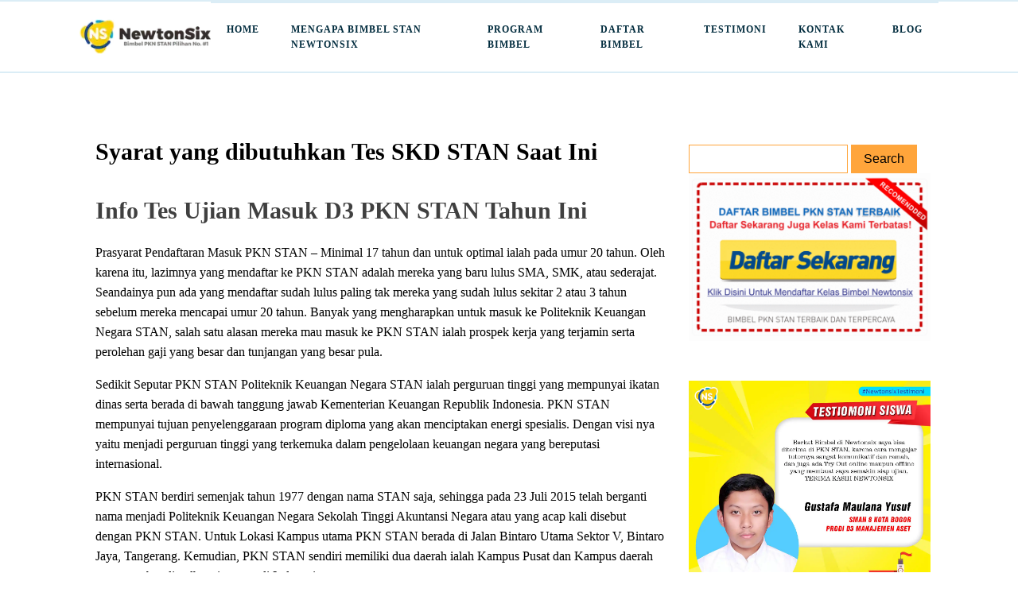

--- FILE ---
content_type: text/html; charset=UTF-8
request_url: https://www.bimbelpknstan.com/syarat-yang-dibutuhkan-tes-skd-stan-saat-ini/
body_size: 7070
content:
<!DOCTYPE html><html lang="en-US" ><head><meta charset="UTF-8"><meta name="viewport" content="width=device-width, initial-scale=1.0"><meta name='robots' content='index, follow, max-image-preview:large, max-snippet:-1, max-video-preview:-1' />  <script data-cfasync="false" data-pagespeed-no-defer>var gtm4wp_datalayer_name = "dataLayer";
	var dataLayer = dataLayer || [];</script> <link media="all" href="https://www.bimbelpknstan.com/wp-content/c/css/hantamo_c757e01b03d6b37c5fcdb905836830b0.css" rel="stylesheet"><title>Syarat yang dibutuhkan SKD Akuntansi STAN Tahun 2021</title><meta name="description" content="Jadwal Pendaftaran Online Kementerian Keuangan Tahun 2021" /><link rel="canonical" href="https://www.bimbelpknstan.com/syarat-yang-dibutuhkan-tes-skd-stan-saat-ini/" /><meta property="og:locale" content="en_US" /><meta property="og:type" content="article" /><meta property="og:title" content="Syarat yang dibutuhkan SKD Akuntansi STAN Tahun 2021" /><meta property="og:description" content="Jadwal Pendaftaran Online Kementerian Keuangan Tahun 2021" /><meta property="og:url" content="https://www.bimbelpknstan.com/syarat-yang-dibutuhkan-tes-skd-stan-saat-ini/" /><meta property="og:site_name" content="Bimbel STAN Terbaik | Bimbel Persiapkan Ujian Masuk STAN" /><meta property="article:published_time" content="2020-09-20T21:34:28+00:00" /><meta property="og:image" content="https://www.bimbelpknstan.com/wp-content/uploads/2020/08/Kursus-Stan-Bogor-asl-300x168.jpeg" /><meta name="author" content="bimbingannewtonsix" /><meta name="twitter:card" content="summary_large_image" /><meta name="twitter:label1" content="Written by" /><meta name="twitter:data1" content="bimbingannewtonsix" /><meta name="twitter:label2" content="Est. reading time" /><meta name="twitter:data2" content="4 minutes" /> <script type="application/ld+json" class="yoast-schema-graph">{"@context":"https://schema.org","@graph":[{"@type":"Article","@id":"https://www.bimbelpknstan.com/syarat-yang-dibutuhkan-tes-skd-stan-saat-ini/#article","isPartOf":{"@id":"https://www.bimbelpknstan.com/syarat-yang-dibutuhkan-tes-skd-stan-saat-ini/"},"author":{"name":"bimbingannewtonsix","@id":"https://www.bimbelpknstan.com/#/schema/person/633482f2d2e277c6b1bd824987e8f85d"},"headline":"Syarat yang dibutuhkan Tes SKD STAN Saat Ini","datePublished":"2020-09-20T21:34:28+00:00","mainEntityOfPage":{"@id":"https://www.bimbelpknstan.com/syarat-yang-dibutuhkan-tes-skd-stan-saat-ini/"},"wordCount":746,"commentCount":0,"publisher":{"@id":"https://www.bimbelpknstan.com/#organization"},"image":{"@id":"https://www.bimbelpknstan.com/syarat-yang-dibutuhkan-tes-skd-stan-saat-ini/#primaryimage"},"thumbnailUrl":"https://www.bimbelpknstan.com/wp-content/uploads/2020/08/Kursus-Stan-Bogor-asl-300x168.jpeg","keywords":["Waktu dan pelaksanaan Tes Masuk Perpajakan STAN Tahun 2022"],"articleSection":["Info STAN"],"inLanguage":"en-US","potentialAction":[{"@type":"CommentAction","name":"Comment","target":["https://www.bimbelpknstan.com/syarat-yang-dibutuhkan-tes-skd-stan-saat-ini/#respond"]}]},{"@type":"WebPage","@id":"https://www.bimbelpknstan.com/syarat-yang-dibutuhkan-tes-skd-stan-saat-ini/","url":"https://www.bimbelpknstan.com/syarat-yang-dibutuhkan-tes-skd-stan-saat-ini/","name":"Syarat yang dibutuhkan SKD Akuntansi STAN Tahun 2021","isPartOf":{"@id":"https://www.bimbelpknstan.com/#website"},"primaryImageOfPage":{"@id":"https://www.bimbelpknstan.com/syarat-yang-dibutuhkan-tes-skd-stan-saat-ini/#primaryimage"},"image":{"@id":"https://www.bimbelpknstan.com/syarat-yang-dibutuhkan-tes-skd-stan-saat-ini/#primaryimage"},"thumbnailUrl":"https://www.bimbelpknstan.com/wp-content/uploads/2020/08/Kursus-Stan-Bogor-asl-300x168.jpeg","datePublished":"2020-09-20T21:34:28+00:00","description":"Jadwal Pendaftaran Online Kementerian Keuangan Tahun 2021","breadcrumb":{"@id":"https://www.bimbelpknstan.com/syarat-yang-dibutuhkan-tes-skd-stan-saat-ini/#breadcrumb"},"inLanguage":"en-US","potentialAction":[{"@type":"ReadAction","target":["https://www.bimbelpknstan.com/syarat-yang-dibutuhkan-tes-skd-stan-saat-ini/"]}]},{"@type":"ImageObject","inLanguage":"en-US","@id":"https://www.bimbelpknstan.com/syarat-yang-dibutuhkan-tes-skd-stan-saat-ini/#primaryimage","url":"https://www.bimbelpknstan.com/wp-content/uploads/2020/08/Kursus-Stan-Bogor-asl-300x168.jpeg","contentUrl":"https://www.bimbelpknstan.com/wp-content/uploads/2020/08/Kursus-Stan-Bogor-asl-300x168.jpeg"},{"@type":"BreadcrumbList","@id":"https://www.bimbelpknstan.com/syarat-yang-dibutuhkan-tes-skd-stan-saat-ini/#breadcrumb","itemListElement":[{"@type":"ListItem","position":1,"name":"Home","item":"https://www.bimbelpknstan.com/"},{"@type":"ListItem","position":2,"name":"Syarat yang dibutuhkan Tes SKD STAN Saat Ini"}]},{"@type":"WebSite","@id":"https://www.bimbelpknstan.com/#website","url":"https://www.bimbelpknstan.com/","name":"Bimbel STAN Terbaik | Bimbel Persiapkan Ujian Masuk STAN","description":"Bimbel STAN yang terpercaya dan sudah terbukti membantu banyak siswa. Materi lengkap, pengajar terbaik dan berpengalaman.","publisher":{"@id":"https://www.bimbelpknstan.com/#organization"},"alternateName":"Bimbel STAN","potentialAction":[{"@type":"SearchAction","target":{"@type":"EntryPoint","urlTemplate":"https://www.bimbelpknstan.com/?s={search_term_string}"},"query-input":{"@type":"PropertyValueSpecification","valueRequired":true,"valueName":"search_term_string"}}],"inLanguage":"en-US"},{"@type":"Organization","@id":"https://www.bimbelpknstan.com/#organization","name":"Bimbelpknstan.com","url":"https://www.bimbelpknstan.com/","logo":{"@type":"ImageObject","inLanguage":"en-US","@id":"https://www.bimbelpknstan.com/#/schema/logo/image/","url":"https://www.bimbelpknstan.com/wp-content/uploads/2020/12/logo-baru-fix-150x150-1.png","contentUrl":"https://www.bimbelpknstan.com/wp-content/uploads/2020/12/logo-baru-fix-150x150-1.png","width":150,"height":150,"caption":"Bimbelpknstan.com"},"image":{"@id":"https://www.bimbelpknstan.com/#/schema/logo/image/"}},{"@type":"Person","@id":"https://www.bimbelpknstan.com/#/schema/person/633482f2d2e277c6b1bd824987e8f85d","name":"bimbingannewtonsix","image":{"@type":"ImageObject","inLanguage":"en-US","@id":"https://www.bimbelpknstan.com/#/schema/person/image/","url":"https://secure.gravatar.com/avatar/3a36e806884bae15df167935f3b151246044f41f55f5021a5ce90bbfbb0004c8?s=96&d=mm&r=g","contentUrl":"https://secure.gravatar.com/avatar/3a36e806884bae15df167935f3b151246044f41f55f5021a5ce90bbfbb0004c8?s=96&d=mm&r=g","caption":"bimbingannewtonsix"},"url":"https://www.bimbelpknstan.com/author/bimbingannewtonsix/"}]}</script> <link href='https://connect.facebook.net' rel='preconnect' /><link rel="alternate" type="application/rss+xml" title="Bimbel STAN Terbaik | Bimbel Persiapkan Ujian Masuk STAN &raquo; Syarat yang dibutuhkan  Tes SKD  STAN   Saat Ini Comments Feed" href="https://www.bimbelpknstan.com/syarat-yang-dibutuhkan-tes-skd-stan-saat-ini/feed/" /> <script type="text/javascript" src="https://www.bimbelpknstan.com/wp-includes/js/jquery/jquery.min.js?ver=3.7.1" id="jquery-core-js"></script> <link rel="https://api.w.org/" href="https://www.bimbelpknstan.com/wp-json/" /><link rel="alternate" title="JSON" type="application/json" href="https://www.bimbelpknstan.com/wp-json/wp/v2/posts/3824" /><link rel="EditURI" type="application/rsd+xml" title="RSD" href="https://www.bimbelpknstan.com/xmlrpc.php?rsd" /><link rel='shortlink' href='https://www.bimbelpknstan.com/?p=3824' /><link rel="alternate" title="oEmbed (JSON)" type="application/json+oembed" href="https://www.bimbelpknstan.com/wp-json/oembed/1.0/embed?url=https%3A%2F%2Fwww.bimbelpknstan.com%2Fsyarat-yang-dibutuhkan-tes-skd-stan-saat-ini%2F" /><link rel="alternate" title="oEmbed (XML)" type="text/xml+oembed" href="https://www.bimbelpknstan.com/wp-json/oembed/1.0/embed?url=https%3A%2F%2Fwww.bimbelpknstan.com%2Fsyarat-yang-dibutuhkan-tes-skd-stan-saat-ini%2F&#038;format=xml" /><link rel="canonical" href="https://www.bimbelpknstan.com/syarat-yang-dibutuhkan-tes-skd-stan-saat-ini/" />  <script data-cfasync="false" data-pagespeed-no-defer type="text/javascript">var dataLayer_content = {"pagePostType":"post","pagePostType2":"single-post","pageCategory":["info-stan"],"pageAttributes":["waktu-dan-pelaksanaan-tes-masuk-perpajakan-stan-tahun-2022"],"pagePostAuthor":"bimbingannewtonsix"};
	dataLayer.push( dataLayer_content );</script> <script data-cfasync="false" data-pagespeed-no-defer type="text/javascript">(function(w,d,s,l,i){w[l]=w[l]||[];w[l].push({'gtm.start':
new Date().getTime(),event:'gtm.js'});var f=d.getElementsByTagName(s)[0],
j=d.createElement(s),dl=l!='dataLayer'?'&l='+l:'';j.async=true;j.src=
'//www.googletagmanager.com/gtm.js?id='+i+dl;f.parentNode.insertBefore(j,f);
})(window,document,'script','dataLayer','GTM-KK5WSPH');</script> <link rel="icon" href="https://www.bimbelpknstan.com/wp-content/uploads/2020/12/cropped-logo-baru-fix-150x150-1-32x32.png" sizes="32x32" /><link rel="icon" href="https://www.bimbelpknstan.com/wp-content/uploads/2020/12/cropped-logo-baru-fix-150x150-1-192x192.png" sizes="192x192" /><link rel="apple-touch-icon" href="https://www.bimbelpknstan.com/wp-content/uploads/2020/12/cropped-logo-baru-fix-150x150-1-180x180.png" /><meta name="msapplication-TileImage" content="https://www.bimbelpknstan.com/wp-content/uploads/2020/12/cropped-logo-baru-fix-150x150-1-270x270.png" /></head><body class="wp-singular post-template-default single single-post postid-3824 single-format-standard wp-theme-oxygen-is-not-a-theme  wp-embed-responsive oxygen-body" > <noscript><iframe loading="lazy" title="lazy-iframe" src="https://www.googletagmanager.com/ns.html?id=GTM-KK5WSPH" height="0" width="0" style="display:none;visibility:hidden" aria-hidden="true"></iframe></noscript><header id="_header-46-5732" class="oxy-header-wrapper oxy-sticky-header oxy-overlay-header oxy-header" ><div id="_header_row-55-5732" class="oxy-header-row" ><div class="oxy-header-container"><div id="_header_left-56-5732" class="oxy-header-left" ><noscript><img  alt="logo-NS-stan" src="https://www.bimbelpknstan.com/wp-content/uploads/2020/12/logo-NS-stan.png" class="ct-image" srcset="" sizes="(max-width: 186px) 100vw, 186px" /></noscript><img  id="image-63-5732" alt="logo-NS-stan" src='data:image/svg+xml,%3Csvg%20xmlns=%22http://www.w3.org/2000/svg%22%20viewBox=%220%200%20210%20140%22%3E%3C/svg%3E' data-src="https://www.bimbelpknstan.com/wp-content/uploads/2020/12/logo-NS-stan.png" class="lazyload ct-image" data-srcset="" data-sizes="(max-width: 186px) 100vw, 186px" /></div><div id="_header_center-59-5732" class="oxy-header-center" ></div><div id="_header_right-60-5732" class="oxy-header-right" ><nav id="_nav_menu-61-5732" class="oxy-nav-menu oxy-nav-menu-dropdowns oxy-nav-menu-dropdown-arrow oxy-nav-menu-responsive-dropdowns" ><div class='oxy-menu-toggle'><div class='oxy-nav-menu-hamburger-wrap'><div class='oxy-nav-menu-hamburger'><div class='oxy-nav-menu-hamburger-line'></div><div class='oxy-nav-menu-hamburger-line'></div><div class='oxy-nav-menu-hamburger-line'></div></div></div></div><div class="menu-primary-container"><ul id="menu-primary" class="oxy-nav-menu-list"><li id="menu-item-5" class="menu-item menu-item-type-custom menu-item-object-custom menu-item-5"><a href="/">Home</a></li><li id="menu-item-8708" class="menu-item menu-item-type-custom menu-item-object-custom menu-item-8708"><a href="#mengapanewtonsix">Mengapa Bimbel STAN Newtonsix</a></li><li id="menu-item-5032" class="menu-item menu-item-type-custom menu-item-object-custom menu-item-home menu-item-5032"><a href="https://www.bimbelpknstan.com/#program">Program Bimbel</a></li><li id="menu-item-5329" class="menu-item menu-item-type-custom menu-item-object-custom menu-item-home menu-item-5329"><a href="https://www.bimbelpknstan.com/#daftar">Daftar Bimbel</a></li><li id="menu-item-6633" class="menu-item menu-item-type-custom menu-item-object-custom menu-item-home menu-item-6633"><a href="https://www.bimbelpknstan.com/#testimoni">Testimoni</a></li><li id="menu-item-5330" class="menu-item menu-item-type-custom menu-item-object-custom menu-item-home menu-item-5330"><a href="https://www.bimbelpknstan.com/#kontak">Kontak Kami</a></li><li id="menu-item-5389" class="menu-item menu-item-type-post_type menu-item-object-page menu-item-5389"><a href="https://www.bimbelpknstan.com/blog/">Blog</a></li></ul></div></nav></div></div></div></header> <script type="text/javascript">jQuery(document).ready(function() {
				var selector = "#_header-46-5732",
					scrollval = parseInt("300");
				if (!scrollval || scrollval < 1) {
										if (jQuery(window).width() >= 1121){
											jQuery("body").css("margin-top", jQuery(selector).outerHeight());
						jQuery(selector).addClass("oxy-sticky-header-active");
										}
									}
				else {
					var scrollTopOld = 0;
					jQuery(window).scroll(function() {
						if (!jQuery('body').hasClass('oxy-nav-menu-prevent-overflow')) {
							if (jQuery(this).scrollTop() > scrollval 
																) {
								if (
																		jQuery(window).width() >= 1121 && 
																		!jQuery(selector).hasClass("oxy-sticky-header-active")) {
									if (jQuery(selector).css('position')!='absolute') {
										jQuery("body").css("margin-top", jQuery(selector).outerHeight());
									}
									jQuery(selector)
										.addClass("oxy-sticky-header-active")
																			.addClass("oxy-sticky-header-fade-in");
																	}
							}
							else {
								jQuery(selector)
									.removeClass("oxy-sticky-header-fade-in")
									.removeClass("oxy-sticky-header-active");
								if (jQuery(selector).css('position')!='absolute') {
									jQuery("body").css("margin-top", "");
								}
							}
							scrollTopOld = jQuery(this).scrollTop();
						}
					})
				}
			});</script><section id="section-8-4902" class=" ct-section" ><div class="ct-section-inner-wrap"><div id="div_block-9-4902" class="ct-div-block" ><h2 id="headline-17-5734" class="ct-headline"><span id="span-18-5734" class="ct-span" >Syarat yang dibutuhkan  Tes SKD  STAN   Saat Ini</span></h2><img  id="image-24-5734" alt="" src="" class="ct-image langsung"/><div id='inner_content-25-5734' class='ct-inner-content'><h2> Info  Tes Ujian Masuk   D3 PKN STAN  Tahun Ini</h2><p><span style="color: #000000;">Prasyarat Pendaftaran Masuk PKN STAN – Minimal 17 tahun dan untuk optimal ialah pada umur 20 tahun. Oleh karena itu, lazimnya yang mendaftar ke PKN STAN adalah mereka yang baru lulus SMA, SMK, atau sederajat. Seandainya pun ada yang mendaftar sudah lulus paling tak mereka yang sudah lulus sekitar 2 atau 3 tahun sebelum mereka mencapai umur 20 tahun. Banyak yang mengharapkan untuk masuk ke Politeknik Keuangan Negara STAN, salah satu alasan mereka mau masuk ke PKN STAN ialah prospek kerja yang terjamin serta perolehan gaji yang besar dan tunjangan yang besar pula.</span></p><p><span style="color: #000000;">Sedikit Seputar PKN STAN Politeknik Keuangan Negara STAN ialah perguruan tinggi yang mempunyai ikatan dinas serta berada di bawah tanggung jawab Kementerian Keuangan Republik Indonesia. PKN STAN mempunyai tujuan penyelenggaraan program diploma yang akan menciptakan energi spesialis. Dengan visi nya yaitu menjadi perguruan tinggi yang terkemuka dalam pengelolaan keuangan negara yang bereputasi internasional.</span></p><p><span style="color: #000000;">PKN STAN berdiri semenjak tahun 1977 dengan nama STAN saja, sehingga pada 23 Juli 2015 telah berganti nama menjadi Politeknik Keuangan Negara Sekolah Tinggi Akuntansi Negara atau yang acap kali disebut dengan PKN STAN. Untuk Lokasi Kampus utama PKN STAN berada di Jalan Bintaro Utama Sektor V, Bintaro Jaya, Tangerang. Kemudian, PKN STAN sendiri memiliki dua daerah ialah Kampus Pusat dan Kampus daerah yang tersebar di pelbagai tempat di Indonesia.</span></p><h3><span style="color: #000000;"><strong>Prasyarat yang Semestinya Terpenuhi</strong></span></h3><p><span style="color: #000000;">Kecuali Prasyarat Masuk STAN Usia Maksimal 20 TahunLulus SMA, SMK, atau Sederajat Bagi kau yang laki-laki maupun perempuan patut sudah lulus dari SMA, SMK, atau sederajat. Untuk prasyarat masuk STAN usia minimal 17 tahun dan batas maksimalnya yakni 20 tahun per bulan pada tahun saat mendaftar.</span><br /> <span style="color: #000000;">Poin Rata-rata Ijazah</span><br /> <span style="color: #000000;">Kau mesti memiliki skor rata-rata ujian tertulis pada ijazah atau malah ijazah sementara tidak kurang dai 7,00 dan nilai hal yang demikian bukanlah hasil dari pembulatan poin. untuk skor rata-rata rapor juga tidak boleh kurang dari 70,00 pada poin skala 100,00 atau 2,80 pada nilai skala 4,00.</span></p><h3><span style="color: #000000;"><strong>Badan Sehat dan Tidak Cacat Lahiriah</strong></span></h3><p><span style="color: #000000;">Kecuali prasyarat masuk STAN usia optimal 20 tahun, juga mesti bagi kau yang akan melaksanakan registrasi disarankan untuk memiliki badan yang sehat tak terdeteksi sakit yang membahayakan serta tak mempunyai cacat jasmaniah. Karena usia optimal 20 tahun tidak menjamin bahwa kau sehat 100%, karena tergolong masih muda.</span></p><h2><span style="color: #000000;"><strong>Belum Menikah</strong></span></h2><p><span style="color: #000000;">Calon mahasiswa yang akan masuk ke PKN STAN diwajibkan untuk belum menikah dan seharusnya bersedia untuk tidak menikah selama mengikuti pendidikan di PKN STAN.</span></p><h3><span style="color: #000000;"><strong>Tak Buta Warna</strong></span></h3><p><span style="color: #000000;">Tarif lebih-lebih lainnya yakni bagi calon mahasiswa kecuali wajib memenuhi prasyarat masuk STAN umur optimal 20 tahun ialah tidak boleh buta warna apalagi berkacamata, optimal dioptri pada lensa yakni dua.</span></p><h3><span style="color: #000000;"><strong>Membayar biaya Pendaftaran</strong></span></h3><p><span style="color: #000000;">pengeluaran terutamanya dalam mendaftar di PKN STAN yakni membayar biaya pendaftaran. Dan untuk biayanya bisa dibayarkan via bank umum di semua Indonesia.</span></p><p><span style="color: #000000;">Pembayaran cuma untuk biaya registrasi saja, dan ketika kau telah diterima tidak lagi dipungut tarif karena seluruh biaya perkuliahan ditanggung oleh negara.</span></p><h3><span style="color: #000000;">Prasyarat Pendaftaran</span></h3><p><span style="color: #000000;">Ada beberapa prasyarat khusus bagi kamu yang akan mendaftar di PKN STAN ialah ada persyaratan khusus dalam tinggi badan. Tinggi badannya, merupakan 155 cm untuk tinggi badan minimal perempuan serta untuk laki-laki semestinya mempunyai tinggi badan minimal adalah 165 cm. Sebab nantinya mereka akan ditugaskan di wilayah perbatasan, bandar udara, dan pelabuhan.</span></p><p><span style="color: #000000;">Itulah beberapa syarat terpenting dahulu sebelum kamu menentukan untuk mendaftar, apakah masuk kriteria atau belum. Bagi kamu yang tidak memenuhi satu syarat akan {langsung|lantas|segera|seketika disuarakan gugur sebagai calon mahasiswa PKN STAN. Dan yang lebih penting penuhilah syarat masuk STAN umur optimal 20 tahun.</span></p><p><span style="color: #000000;"><strong>Persyaratan Lolos Registrasi Masuk PKN STAN</strong></span></p><p><span style="color: #000000;">Kecuali mengetahui syarat masuk STAN umur optimal ialah 20 tahun, kau juga sepatutnya mengenal bagaimana prasyarat lolos pendaftaran di PKN STAN hal yang demikian.</span></p><p><span style="color: #000000;">Untuk lolos registrasi dan berhasil menjadi mahasiswa PKN STAN, prosedur yang seharusnya ditempuh yakni kamu patut lolos dalam pengerjaan seleksi administrasi.</span></p><p><span style="color: #000000;">itu kau lolos di tahap administrasi, kamu akan mengerjakan Ujian Masuk PKN STAN cocok dengan jadwal yang diterima.</span></p><h3><span style="color: #000000;">Terdapat beberapa tahap ujian yang patut diikuti oleh pendaftar,</span></h3><p><span style="color: #000000;">tahap I yaitu tes tertulis yang merupakan tes potensi akademik serta tes bahasa Inggris.</span></p><p><span style="color: #000000;">Tahap II merupakan tes kebugaran atau tes jasmani, yang mana pada tes ini segala pendaftar akan diharuskan untuk lari angka 8 atau suttle run untuk mengitari lapangan selama 12 menit. Tahap terakhir yaitu percobaan Dasar dan percobaan wawancara.</span></p><p><span style="color: #000000;">Itulah sebagian hal yang semestinya kau amati untuk lolos masuk ke PKN STAN.</span></p><p><span style="color: #000000;">Bimbel Newtonsix membuka pengarahan belajar SPMB PKN STAN yang akan memberikan kamu kemudahan sehingga kau dapat melakukan tahapan tes dengan benar dan gampang.</span></p><h3><strong><span style="color: #000000;">Ayo gabung dengan Bimbel newtonsix untuk membantu kamu lulus PKN STAN.</span></strong></h3><p>www.newtonsix.com</p><p><img fetchpriority="high" decoding="async" class="alignnone size-medium wp-image-3670" src="https://www.bimbelpknstan.com/wp-content/uploads/2020/08/Kursus-Stan-Bogor-asl-300x168.jpeg" alt="Kursus Stan Bogor" width="300" height="168" /></p><h3><strong><span style="color: #000000;">085770167080</p><p></span><br /> </strong></h3><p>&nbsp;</p></div><div id="_comments-28-5734" class="oxy-comments" ></div> <a id="link-48-5734" class="ct-link" href="https://www.bimbelpknstan.com/" target="_self"  ><noscript><img  alt="" src="https://www.bimbelpknstan.com/wp-content/uploads/2022/04/daftar-bimbel-stan-terbaik.gif" class="ct-image"/></noscript><img  id="image-39-5734" alt="" src='data:image/svg+xml,%3Csvg%20xmlns=%22http://www.w3.org/2000/svg%22%20viewBox=%220%200%20210%20140%22%3E%3C/svg%3E' data-src="https://www.bimbelpknstan.com/wp-content/uploads/2022/04/daftar-bimbel-stan-terbaik.gif" class="lazyload ct-image"/></a></div><div id="div_block-10-4902" class="ct-div-block" ><div id="code_block-13-4902" class="ct-code-block" ></div><div id="_search_form-12-4902" class="oxy-search-form" ><form role="search" method="get" id="searchform" class="searchform" action="https://www.bimbelpknstan.com/"><div> <label class="screen-reader-text" for="s">Search for:</label> <input type="text" value="" name="s" id="s" /> <input type="submit" id="searchsubmit" value="Search" /></div></form></div> <a id="link-38-5734" class="ct-link" href="https://www.bimbelpknstan.com/" target="_self"  ><noscript><img  alt="" src="https://www.bimbelpknstan.com/wp-content/uploads/2022/04/daftar-bimbel-stan-terbaik.gif" class="ct-image"/></noscript><img  id="image-31-5734" alt="" src='data:image/svg+xml,%3Csvg%20xmlns=%22http://www.w3.org/2000/svg%22%20viewBox=%220%200%20210%20140%22%3E%3C/svg%3E' data-src="https://www.bimbelpknstan.com/wp-content/uploads/2022/04/daftar-bimbel-stan-terbaik.gif" class="lazyload ct-image"/></a><noscript><img  alt="" src="https://www.bimbelpknstan.com/wp-content/uploads/2022/04/Testimoni-Newtonsix-2.jpg" class="ct-image"/></noscript><img  id="image-37-5734" alt="" src='data:image/svg+xml,%3Csvg%20xmlns=%22http://www.w3.org/2000/svg%22%20viewBox=%220%200%20210%20140%22%3E%3C/svg%3E' data-src="https://www.bimbelpknstan.com/wp-content/uploads/2022/04/Testimoni-Newtonsix-2.jpg" class="lazyload ct-image"/><div id="widget-15-4902" class="ct-widget" ><div class="widget widget_recent_entries"><h2 class="widgettitle">Recent Posts</h2><ul><li> <a href="https://www.bimbelpknstan.com/raih-sukses-di-stan-dengan-kursus-online-terbaik/">Raih Sukses di STAN dengan Kursus Online Terbaik</a></li><li> <a href="https://www.bimbelpknstan.com/optimalkan-suksesmu-dengan-bimbingan-belajar-masuk-stan-2/">Optimalkan Suksesmu dengan Bimbingan Belajar masuk STAN</a></li><li> <a href="https://www.bimbelpknstan.com/kelas-persiapan-seleksi-stan-untuk-sukses-anda/">Kelas Persiapan Seleksi STAN untuk Sukses Anda</a></li><li> <a href="https://www.bimbelpknstan.com/optimalkan-suksesmu-dengan-bimbingan-belajar-stan-online/">Optimalkan Suksesmu dengan Bimbingan Belajar STAN Online</a></li><li> <a href="https://www.bimbelpknstan.com/kursus-persiapan-stan-langkah-menuju-kesuksesan-anda/">Kursus Persiapan STAN: Langkah Menuju Kesuksesan Anda</a></li></ul></div></div><noscript><img  alt="" src="https://www.bimbelpknstan.com/wp-content/uploads/2022/04/Testimoni-Newtonsix.jpg" class="ct-image"/></noscript><img  id="image-35-5734" alt="" src='data:image/svg+xml,%3Csvg%20xmlns=%22http://www.w3.org/2000/svg%22%20viewBox=%220%200%20210%20140%22%3E%3C/svg%3E' data-src="https://www.bimbelpknstan.com/wp-content/uploads/2022/04/Testimoni-Newtonsix.jpg" class="lazyload ct-image"/><div id="widget-16-4902" class="ct-widget" ><div class="widget widget_recent_comments"><h2 class="widgettitle">Recent Comments</h2><ul id="recentcomments"></ul></div></div></div></div></section><section id="section-13-5732" class=" ct-section" ><div class="ct-section-inner-wrap"><a id="text_block-14-5732" class="ct-link-text" href="https://www.bimbelpknstan.com/tentang-kami/"   >Tentang Kami<br></a><a id="text_block-15-5732" class="ct-link-text" href="https://www.bimbelpknstan.com/kebijakan-privasi/"   >Kebijakan Privasi<br></a></div></section><section id="section-16-5732" class=" ct-section" ><div class="ct-section-inner-wrap"><div id="text_block-26-5732" class="ct-text-block" >Bimbel STAN Terbaik</div></div></section>  <script type="speculationrules">{"prefetch":[{"source":"document","where":{"and":[{"href_matches":"\/*"},{"not":{"href_matches":["\/wp-*.php","\/wp-admin\/*","\/wp-content\/uploads\/*","\/wp-content\/*","\/wp-content\/plugins\/*","\/wp-content\/themes\/Divi\/*","\/wp-content\/themes\/oxygen-is-not-a-theme\/*","\/*\\?(.+)"]}},{"not":{"selector_matches":"a[rel~=\"nofollow\"]"}},{"not":{"selector_matches":".no-prefetch, .no-prefetch a"}}]},"eagerness":"conservative"}]}</script> <noscript><style>.lazyload{display:none;}</style></noscript><script data-noptimize="1">window.lazySizesConfig=window.lazySizesConfig||{};window.lazySizesConfig.loadMode=1;</script><script async data-noptimize="1" src='https://www.bimbelpknstan.com/wp-content/plugins/autoptimize/classes/external/js/lazysizes.min.js?ao_version=3.1.14'></script> <script type="text/javascript">jQuery(document).ready(function() {
				jQuery('body').on('click', '.oxy-menu-toggle', function() {
					jQuery(this).parent('.oxy-nav-menu').toggleClass('oxy-nav-menu-open');
					jQuery('body').toggleClass('oxy-nav-menu-prevent-overflow');
					jQuery('html').toggleClass('oxy-nav-menu-prevent-overflow');
				});
				var selector = '.oxy-nav-menu-open .menu-item a[href*="#"]';
				jQuery('body').on('click', selector, function(){
					jQuery('.oxy-nav-menu-open').removeClass('oxy-nav-menu-open');
					jQuery('body').removeClass('oxy-nav-menu-prevent-overflow');
					jQuery('html').removeClass('oxy-nav-menu-prevent-overflow');
					jQuery(this).click();
				});
			});</script> <script type="text/javascript" id="ct-footer-js"></script> </body></html>